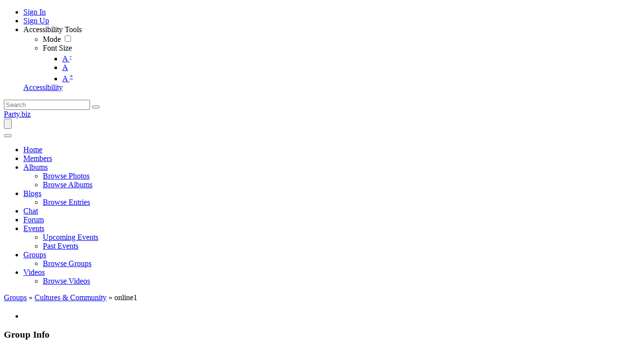

--- FILE ---
content_type: text/html; charset=utf-8
request_url: https://www.google.com/recaptcha/api2/aframe
body_size: 266
content:
<!DOCTYPE HTML><html><head><meta http-equiv="content-type" content="text/html; charset=UTF-8"></head><body><script nonce="w2hTmEgd4pORNfQ2AjatUA">/** Anti-fraud and anti-abuse applications only. See google.com/recaptcha */ try{var clients={'sodar':'https://pagead2.googlesyndication.com/pagead/sodar?'};window.addEventListener("message",function(a){try{if(a.source===window.parent){var b=JSON.parse(a.data);var c=clients[b['id']];if(c){var d=document.createElement('img');d.src=c+b['params']+'&rc='+(localStorage.getItem("rc::a")?sessionStorage.getItem("rc::b"):"");window.document.body.appendChild(d);sessionStorage.setItem("rc::e",parseInt(sessionStorage.getItem("rc::e")||0)+1);localStorage.setItem("rc::h",'1770091193153');}}}catch(b){}});window.parent.postMessage("_grecaptcha_ready", "*");}catch(b){}</script></body></html>